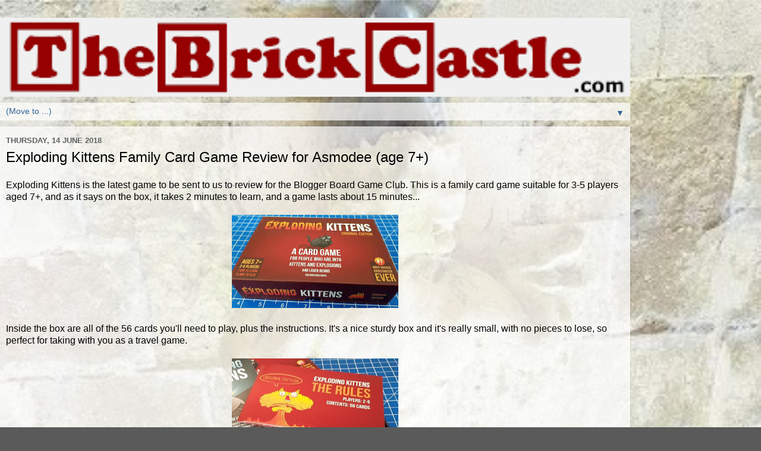

--- FILE ---
content_type: text/html; charset=utf-8
request_url: https://www.google.com/recaptcha/api2/aframe
body_size: 267
content:
<!DOCTYPE HTML><html><head><meta http-equiv="content-type" content="text/html; charset=UTF-8"></head><body><script nonce="y6ipCNDIFMlEADkbLki24A">/** Anti-fraud and anti-abuse applications only. See google.com/recaptcha */ try{var clients={'sodar':'https://pagead2.googlesyndication.com/pagead/sodar?'};window.addEventListener("message",function(a){try{if(a.source===window.parent){var b=JSON.parse(a.data);var c=clients[b['id']];if(c){var d=document.createElement('img');d.src=c+b['params']+'&rc='+(localStorage.getItem("rc::a")?sessionStorage.getItem("rc::b"):"");window.document.body.appendChild(d);sessionStorage.setItem("rc::e",parseInt(sessionStorage.getItem("rc::e")||0)+1);localStorage.setItem("rc::h",'1769287775989');}}}catch(b){}});window.parent.postMessage("_grecaptcha_ready", "*");}catch(b){}</script></body></html>

--- FILE ---
content_type: text/plain
request_url: https://www.google-analytics.com/j/collect?v=1&_v=j102&a=1958238302&t=pageview&_s=1&dl=https%3A%2F%2Fwww.thebrickcastle.com%2F2018%2F06%2Fexploding-kittens-family-card-game.html%3Fm%3D1&ul=en-us%40posix&dt=The%20Brick%20Castle%3A%20Exploding%20Kittens%20Family%20Card%20Game%20Review%20for%20Asmodee%20(age%207%2B)&sr=1280x720&vp=1280x720&_u=IEDAAEABAAAAACAAI~&jid=1142820334&gjid=1785421800&cid=1490164371.1769287774&tid=UA-45857566-1&_gid=63105066.1769287774&_r=1&_slc=1&z=957894173
body_size: -838
content:
2,cG-FVPZRZ097W